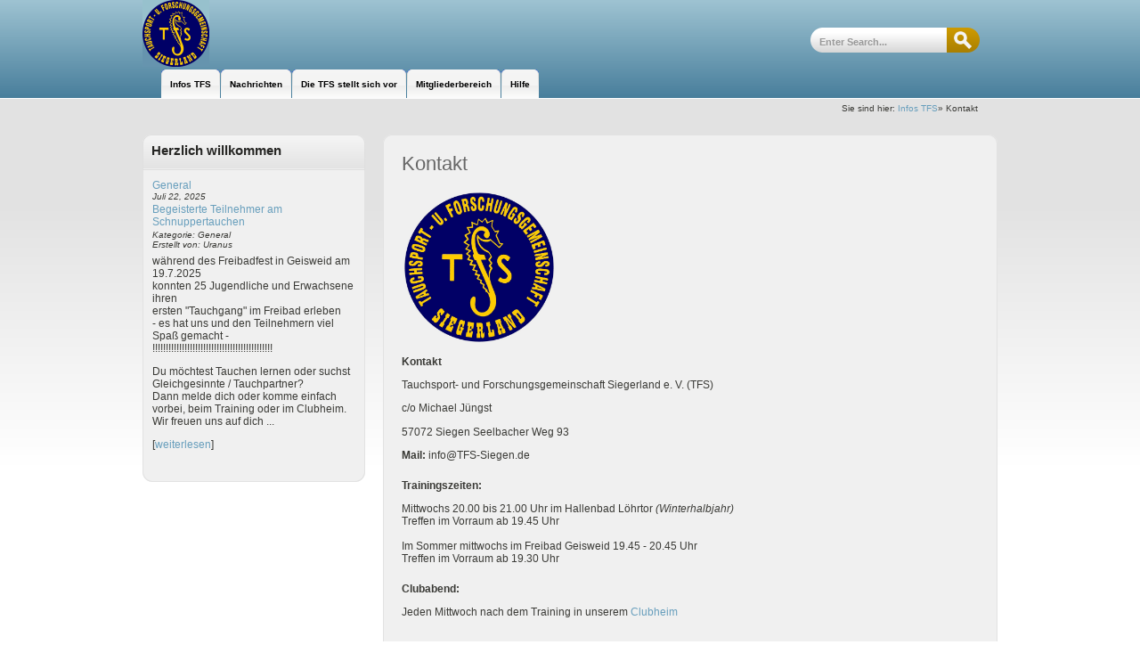

--- FILE ---
content_type: text/html; charset=utf-8
request_url: https://www.tfs-siegen.de/index.php?page=Kontatkt
body_size: 30005
content:
<!DOCTYPE html PUBLIC "-//W3C//DTD XHTML 1.0 Transitional//EN"
"http://www.w3.org/TR/xhtml1/DTD/xhtml1-transitional.dtd">
<html xmlns="http://www.w3.org/1999/xhtml" xml:lang="en" lang="en">

<head>
<link rel="canonical" href="https://www.tfs-siegen.de/index.php?page=Kontatkt" />
<title>Kontakt | Tauchsport- und Forschungsgemeinschaft Siegerland e.V.</title>

<base href="https://www.tfs-siegen.de/" />
<meta name="Generator" content="CMS Made Simple - Copyright (C) 2004-12 Ted Kulp. All rights reserved." />
<meta http-equiv="Content-Type" content="text/html; charset=utf-8" />
 

<meta name="viewport" content="width=device-width, initial-scale=1">

<link href="/uploads/images/TFS-Logo Favicon.ico" rel="shortcut icon" />

<link rel="stylesheet" type="text/css" href="https://www.tfs-siegen.de/tmp/cache/stylesheet_combined_3d2573418deca0ed8558483f178a6caa.css" media="screen" />


<link rel="start" title="Die Tauchsport- und Forschungsgemeinschaft Siegerland" href="https://www.tfs-siegen.de/" />
<link rel="prev" title="Vorstand" href="https://www.tfs-siegen.de/index.php?page=vorstand" />
<link rel="next" title="Mitgliedsbeiträge und Gebühren bei der TFS" href="https://www.tfs-siegen.de/index.php?page=mitgliedsbeitraege" />

<!--[if IE 6]>
<script type="text/javascript" src="modules/MenuManager/CSSMenu.js"></script>
<![endif]-->


<!--[if IE 6]>
<script type="text/javascript"  src="uploads/NCleanBlue/js/ie6fix.js"></script>
<script type="text/javascript">
 // argument is a CSS selector
 DD_belatedPNG.fix('.sbar-top,.sbar-bottom,.main-top,.main-bottom,#version');
</script>
<style type="text/css">
/* enable background image caching in IE6 */
html {filter:expression(document.execCommand("BackgroundImageCache", false, true));} 
</style>
<![endif]-->


  </head><body>
    <div id="ncleanblue">
      <div id="pagewrapper" class="core-wrap-960 core-center">
        <ul class="accessibility">
          <li><a href="https://www.tfs-siegen.de/index.php?page=Kontatkt#menu_vert" title="Skip to navigation" accesskey="n">Skip to navigation</a></li>
          <li><a href="https://www.tfs-siegen.de/index.php?page=Kontatkt#main" title="Skip to content" accesskey="s">Skip to content</a></li>
        </ul>
        <hr class="accessibility" />

        <div id="header" class="util-clearfix">
          <div id="logo" class="core-float-left">
            <a href="https://www.tfs-siegen.de/" title="Die Tauchsport- und Forschungsgemeinschaft Siegerland" >Tauchsport- und Forschungsgemeinschaft Siegerland e.V.</a>
          </div>
          
          <div id="search" class="core-float-right">
            <form id="me99bamoduleform_1" method="post" action="https://www.tfs-siegen.de/index.php?page=Kontatkt" class="cms_form">
<div class="hidden">
<input type="hidden" name="mact" value="Search,me99ba,dosearch,0" />
<input type="hidden" name="me99bareturnid" value="63" />
</div>

<label for="me99basearchinput">Suche:&nbsp;</label><input type="text" class="search-input" id="me99basearchinput" name="me99basearchinput" size="20" maxlength="50" value="Enter Search..." onfocus="if(this.value==this.defaultValue) this.value='';" onblur="if(this.value=='') this.value=this.defaultValue;"/>
<input class="search-button" name="submit" value="Suchen" type="submit" />
</form>

          </div>
          <span class="util-clearb">&nbsp;</span>
          
          <h2 class="accessibility util-clearb">Navigation</h2>
          <div class="page-menu util-clearfix">
          

<div id="menuwrapper">
  

<label id="hamburger_label" for="hamburger_chkbox">&#9776;</label>
<input type="checkbox" id="hamburger_chkbox" style="display: none;"/>

<ul id="primary-nav">
                  
    
    
                                              
                    <li class=" parent menuparent">
        <a class=" parent menuparent" href="https://www.tfs-siegen.de/"><span>Infos TFS</span></a>
                  <input type="checkbox" id="unfold_chkbox_Infos TFS" style="display: none;"/>
          <label title="Toggle Drop-down" class="drop-icon" for="unfold_chkbox_Infos TFS">▾</label>
          <label title="Toggle Drop-down" class="up-icon" for="unfold_chkbox_Infos TFS">▴</label>
          


<ul class="unli">
                  
    
    
        
                    <li class="">
        <a class="" href="https://www.tfs-siegen.de/index.php?page=tfs-2"><span>Infos TFS</span></a>
              </li>
                      
    
    
        
                    <li class="">
        <a class="" href="https://www.tfs-siegen.de/index.php?page=vorstand"><span>Unser Vorstand</span></a>
              </li>
                      
    
    
                              
                    <li class=" menuactive">
        <a class=" menuactive" href="https://www.tfs-siegen.de/index.php?page=Kontatkt"><span>Kontakt</span></a>
              </li>
                      
    
    
        
                    <li class="">
        <a class="" href="https://www.tfs-siegen.de/index.php?page=mitgliedsbeitraege"><span>Mitgliedsbeiträge</span></a>
              </li>
                      
    
    
        
                    <li class="">
        <a class="" href="https://www.tfs-siegen.de/index.php?page=clubheim"><span>Clubheim</span></a>
              </li>
                      
    
    
        
                    <li class="">
        <a class="" href="https://www.tfs-siegen.de/index.php?page=anfahrtsbeschreibung"><span>Anfahrtsbeschreibungen</span></a>
              </li>
                      
    
    
        
                    <li class="">
        <a class="" href="https://www.tfs-siegen.de/index.php?page=Haftungsbeschraenkung"><span>Haftungsbeschränkung</span></a>
              </li>
                      
    
    
        
                    <li class="">
        <a class="" href="https://www.tfs-siegen.de/index.php?page=Impressum-der-TFS"><span>Impressum</span></a>
              </li>
                      
    
    
        
                    <li class="">
        <a class="" href="https://www.tfs-siegen.de/index.php?page=Datenschutzerklaerung-gem-Art-13-DSGVO"><span>Datenschutzerklärung</span></a>
              </li>
                      
    
    
        
                    <li class="">
        <a class="" href="https://www.tfs-siegen.de/index.php?page=links"><span>Links</span></a>
              </li>
            <li class="separator once" style="list-style-type: none;">&nbsp;</li>
  </ul>

              </li>
                      
    
    
                        
                    <li class=" menuparent">
        <a class=" menuparent" href="https://www.tfs-siegen.de/index.php?page=news"><span>Nachrichten</span></a>
                  <input type="checkbox" id="unfold_chkbox_Nachrichten" style="display: none;"/>
          <label title="Toggle Drop-down" class="drop-icon" for="unfold_chkbox_Nachrichten">▾</label>
          <label title="Toggle Drop-down" class="up-icon" for="unfold_chkbox_Nachrichten">▴</label>
          


<ul class="unli">
                  
    
    
        
                    <li class="">
        <a class="" href="https://www.tfs-siegen.de/index.php?page=aktuelle-nachrichten"><span>Aktuelle Nachrichten</span></a>
              </li>
                      
    
    
        
                    <li class="">
        <a class="" href="https://www.tfs-siegen.de/index.php?page=saisonaktivitaeten"><span>Saisonaktivitäten</span></a>
              </li>
                      
    
    
        
                    <li class="">
        <a class="" href="https://www.tfs-siegen.de/index.php?page=tfs-in-der-presse"><span>Pressemitteilungen</span></a>
              </li>
            <li class="separator once" style="list-style-type: none;">&nbsp;</li>
  </ul>

              </li>
                      
    
    
                        
                    <li class=" menuparent">
        <a class=" menuparent" href="https://www.tfs-siegen.de/index.php?page=artikel-tfs"><span>Die TFS stellt sich vor</span></a>
                  <input type="checkbox" id="unfold_chkbox_Die TFS stellt sich vor" style="display: none;"/>
          <label title="Toggle Drop-down" class="drop-icon" for="unfold_chkbox_Die TFS stellt sich vor">▾</label>
          <label title="Toggle Drop-down" class="up-icon" for="unfold_chkbox_Die TFS stellt sich vor">▴</label>
          


<ul class="unli">
                  
    
    
        
                    <li class="">
        <a class="" href="https://www.tfs-siegen.de/index.php?page=die-tfs-stellt-sich-vor"><span>Die TFS stellt sich vor</span></a>
              </li>
                      
    
    
        
                    <li class="">
        <a class="" href="https://www.tfs-siegen.de/index.php?page=tolles-tauchen"><span>tolles Tauchen</span></a>
              </li>
                      
    
    
        
                    <li class="">
        <a class="" href="https://www.tfs-siegen.de/index.php?page=technische-ausstattung-der-tfs"><span>Technische Ausstattung der TFS</span></a>
              </li>
                      
    
    
                        
                    <li class=" menuparent">
        <a class=" menuparent" href="https://www.tfs-siegen.de/index.php?page=clubfahrten"><span>Vereinsaktivitäten</span></a>
                  <input type="checkbox" id="unfold_chkbox_Vereinsaktivitäten" style="display: none;"/>
          <label title="Toggle Drop-down" class="drop-icon" for="unfold_chkbox_Vereinsaktivitäten">▾</label>
          <label title="Toggle Drop-down" class="up-icon" for="unfold_chkbox_Vereinsaktivitäten">▴</label>
          


<ul class="unli">
                  
    
    
        
                    <li class="">
        <a class="" href="https://www.tfs-siegen.de/index.php?page=ausgewählte-aktivitäten"><span>Ausgewählte Aktivitäten</span></a>
              </li>
                      
    
    
        
                    <li class="">
        <a class="" href="https://www.tfs-siegen.de/index.php?page=lamaya-mai-2022"><span>Lamaya - Mai 2022</span></a>
              </li>
                      
    
    
        
                    <li class="">
        <a class="" href="https://www.tfs-siegen.de/index.php?page=herz-lungen-wiederbelebungskurs"><span>Herz-Lungen-Wiederbelebungskurs</span></a>
              </li>
                      
    
    
        
                    <li class="">
        <a class="" href="https://www.tfs-siegen.de/index.php?page=polynesien-2018"><span>Französisch Polynesien 2018</span></a>
              </li>
                      
    
    
        
                    <li class="">
        <a class="" href="https://www.tfs-siegen.de/index.php?page=nordhausen-pfingsten-2018"><span>Nordhausen - Pfingsten 2018</span></a>
              </li>
                      
    
    
        
                    <li class="">
        <a class="" href="https://www.tfs-siegen.de/index.php?page=abtauchfete-2017"><span>Abtauchfete 2017</span></a>
              </li>
                      
    
    
        
                    <li class="">
        <a class="" href="https://www.tfs-siegen.de/index.php?page=schnuppertauchen-september-2017"><span>Schnuppertauchen September 2017</span></a>
              </li>
                      
    
    
        
                    <li class="">
        <a class="" href="https://www.tfs-siegen.de/index.php?page=TFS-60-jahre-tfs-ausflug"><span>60 Jahre TFS - Ausflug</span></a>
              </li>
                      
    
    
        
                    <li class="">
        <a class="" href="https://www.tfs-siegen.de/index.php?page=ostsee-ruegen-august-2017"><span>Ostsee Rügen August 2017</span></a>
              </li>
                      
    
    
        
                    <li class="">
        <a class="" href="https://www.tfs-siegen.de/index.php?page=tauchsafari-sudan-2017"><span>Tauchsafari Sudan 2017</span></a>
              </li>
                      
    
    
        
                    <li class="">
        <a class="" href="https://www.tfs-siegen.de/index.php?page=nordhausen-oktober-2016"><span>Nordhausen Oktober 2016</span></a>
              </li>
                      
    
    
        
                    <li class="">
        <a class="" href="https://www.tfs-siegen.de/index.php?page=el-gouna-mai-2014"><span>El Gouna Mai 2014</span></a>
              </li>
            <li class="separator once" style="list-style-type: none;">&nbsp;</li>
  </ul>

              </li>
                      
    
    
                        
                    <li class=" menuparent">
        <a class=" menuparent" href="https://www.tfs-siegen.de/index.php?page=vereinsaktivitaeten-vor-2014"><span>Vereinsaktivitäten vor 2014</span></a>
                  <input type="checkbox" id="unfold_chkbox_Vereinsaktivitäten vor 2014" style="display: none;"/>
          <label title="Toggle Drop-down" class="drop-icon" for="unfold_chkbox_Vereinsaktivitäten vor 2014">▾</label>
          <label title="Toggle Drop-down" class="up-icon" for="unfold_chkbox_Vereinsaktivitäten vor 2014">▴</label>
          


<ul class="unli">
                  
    
    
        
                    <li class="">
        <a class="" href="https://www.tfs-siegen.de/index.php?page=kroatien-2011"><span>Kroatien 2011</span></a>
              </li>
                      
    
    
        
                    <li class="">
        <a class="" href="https://www.tfs-siegen.de/index.php?page=bali-2010"><span>Bali 2010</span></a>
              </li>
                      
    
    
        
                    <li class="">
        <a class="" href="https://www.tfs-siegen.de/index.php?page=schnuppertauchen-august-2010"><span>Schnuppertauchen August 2010</span></a>
              </li>
                      
    
    
        
                    <li class="">
        <a class="" href="https://www.tfs-siegen.de/index.php?page=madeira-2009"><span>Madeira 2009</span></a>
              </li>
                      
    
    
        
                    <li class="">
        <a class="" href="https://www.tfs-siegen.de/index.php?page=schnuppertauchen-juli-2008"><span>Schnuppertauchen Juli 2008</span></a>
              </li>
                      
    
    
        
                    <li class="">
        <a class="" href="https://www.tfs-siegen.de/index.php?page=fahrt-2"><span>Thailand - Khao Lak 2008</span></a>
              </li>
                      
    
    
        
                    <li class="">
        <a class="" href="https://www.tfs-siegen.de/index.php?page=Kas-2007"><span>Türkei - Kas 2007</span></a>
              </li>
                      
    
    
        
                    <li class="">
        <a class="" href="https://www.tfs-siegen.de/index.php?page=malta-gozo-2006"><span>Malta - Gozo 2006</span></a>
              </li>
                      
    
    
        
                    <li class="">
        <a class="" href="https://www.tfs-siegen.de/index.php?page=allgaeuer-taucherhof-2005"><span>Allgäuer Taucherhof 2005</span></a>
              </li>
                      
    
    
        
                    <li class="">
        <a class="" href="https://www.tfs-siegen.de/index.php?page=tauchsafari-aegypten-2005"><span>Tauchsafari Ägypten 2005</span></a>
              </li>
                      
    
    
        
                    <li class="">
        <a class="" href="https://www.tfs-siegen.de/index.php?page=flutkatastrophe-1962-in-hamburg"><span>Flutkatastrophe in Hamburg 1962</span></a>
              </li>
            <li class="separator once" style="list-style-type: none;">&nbsp;</li>
  </ul>

              </li>
                      
    
    
        
                    <li class="">
        <a class="" href="https://www.tfs-siegen.de/index.php?page=schnuppertauchen-2"><span>Schnuppertauchen</span></a>
              </li>
                      
    
    
        
                    <li class="">
        <a class="" href="https://www.tfs-siegen.de/index.php?page=baustelle-sonderseite-aggertalsperre"><span>Tauchen an der Aggertalsperre</span></a>
              </li>
                      
    
    
                        
                    <li class=" menuparent">
        <a class=" menuparent" href="https://www.tfs-siegen.de/index.php?page=bilder"><span>Bilder</span></a>
                  <input type="checkbox" id="unfold_chkbox_Bilder" style="display: none;"/>
          <label title="Toggle Drop-down" class="drop-icon" for="unfold_chkbox_Bilder">▾</label>
          <label title="Toggle Drop-down" class="up-icon" for="unfold_chkbox_Bilder">▴</label>
          


<ul class="unli">
                  
    
    
        
                    <li class="">
        <a class="" href="https://www.tfs-siegen.de/index.php?page=schnuppertauchen-juli-2025"><span>Schnuppertauchen Juli 2025</span></a>
              </li>
                      
    
    
        
                    <li class="">
        <a class="" href="https://www.tfs-siegen.de/index.php?page=malediven-mai-2025"><span>Malediven Mai 2025</span></a>
              </li>
                      
    
    
        
                    <li class="">
        <a class="" href="https://www.tfs-siegen.de/index.php?page=Reisebericht_Bonaire_2019"><span>Bonaire 2019</span></a>
              </li>
                      
    
    
        
                    <li class="">
        <a class="" href="https://www.tfs-siegen.de/index.php?page=besuch-vom-nikolaus-2017"><span>Besuch vom Nikolaus 2017</span></a>
              </li>
                      
    
    
        
                    <li class="">
        <a class="" href="https://www.tfs-siegen.de/index.php?page=kreidesee-hemmoor-juni-2017"><span>Kreidesee Hemmoor Juni 2017</span></a>
              </li>
                      
    
    
        
                    <li class="">
        <a class="" href="https://www.tfs-siegen.de/index.php?page=schnuppertauchen-august-2014"><span>Schnuppertauchen August 2014</span></a>
              </li>
                      
    
    
        
                    <li class="">
        <a class="" href="https://www.tfs-siegen.de/index.php?page=unter-eis-tauchen-in-oesterreich-2014"><span>unter Eis tauchen in Österreich 2014</span></a>
              </li>
                      
    
    
        
                    <li class="">
        <a class="" href="https://www.tfs-siegen.de/index.php?page=schnuppertauchen-august-2012"><span>Schnuppertauchen August 2012</span></a>
              </li>
                      
    
    
        
                    <li class="">
        <a class="" href="https://www.tfs-siegen.de/index.php?page=schnuppertauchen-august-2009"><span>Schnuppertauchen August 2009</span></a>
              </li>
                      
    
    
        
                    <li class="">
        <a class="" href="https://www.tfs-siegen.de/index.php?page=schnuppertauchen-august-2008"><span>Schnuppertauchen Juli 2008</span></a>
              </li>
                      
    
    
        
                    <li class="">
        <a class="" href="https://www.tfs-siegen.de/index.php?page=schnuppertauchen-august-2007"><span>Schnuppertauchen Juli 2007</span></a>
              </li>
                      
    
    
        
                    <li class="">
        <a class="" href="https://www.tfs-siegen.de/index.php?page=allgaeuer-taucherhof-2005-2"><span>Allgäuer Taucherhof 2005</span></a>
              </li>
                      
    
    
        
                    <li class="">
        <a class="" href="https://www.tfs-siegen.de/index.php?page=wracks"><span>Wracks</span></a>
              </li>
            <li class="separator once" style="list-style-type: none;">&nbsp;</li>
  </ul>

              </li>
                      
    
    
        
                    <li class="">
        <a class="" href="https://www.tfs-siegen.de/index.php?page=bilder-und-filme"><span>Filme</span></a>
              </li>
                      
    
    
                        
                    <li class=" menuparent">
        <a class=" menuparent" href="https://www.tfs-siegen.de/index.php?page=technisches-tauchen"><span>Technisches Tauchen</span></a>
                  <input type="checkbox" id="unfold_chkbox_Technisches Tauchen" style="display: none;"/>
          <label title="Toggle Drop-down" class="drop-icon" for="unfold_chkbox_Technisches Tauchen">▾</label>
          <label title="Toggle Drop-down" class="up-icon" for="unfold_chkbox_Technisches Tauchen">▴</label>
          


<ul class="unli">
                  
    
    
        
                    <li class="">
        <a class="" href="https://www.tfs-siegen.de/index.php?page=technisches-tauchen-2"><span>Kreislauf-Tauchgeräte</span></a>
              </li>
                      
    
    
        
                    <li class="">
        <a class="" href="https://www.tfs-siegen.de/index.php?page=mischgas-tauchen"><span>Mischgas-Tauchen</span></a>
              </li>
                      
    
    
        
                    <li class="">
        <a class="" href="https://www.tfs-siegen.de/index.php?page=höhlentauchen"><span>Höhlentauchen</span></a>
              </li>
            <li class="separator once" style="list-style-type: none;">&nbsp;</li>
  </ul>

              </li>
                      
    
    
        
                    <li class="">
        <a class="" href="https://www.tfs-siegen.de/index.php?page=TFS-40-Jahre"><span>40 Jahre TFS</span></a>
              </li>
                      
    
    
        
                    <li class="">
        <a class="" href="https://www.tfs-siegen.de/index.php?page=TFS-50-Jahre"><span>50 Jahre TFS</span></a>
              </li>
            <li class="separator once" style="list-style-type: none;">&nbsp;</li>
  </ul>

              </li>
                      
    
    
                        
                    <li class=" menuparent">
        <a class=" menuparent" href="https://www.tfs-siegen.de/index.php?page=Mitgliederbereich"><span>Mitgliederbereich</span></a>
                  <input type="checkbox" id="unfold_chkbox_Mitgliederbereich" style="display: none;"/>
          <label title="Toggle Drop-down" class="drop-icon" for="unfold_chkbox_Mitgliederbereich">▾</label>
          <label title="Toggle Drop-down" class="up-icon" for="unfold_chkbox_Mitgliederbereich">▴</label>
          


<ul class="unli">
                  
    
    
        
                    <li class="">
        <a class="" href="https://www.tfs-siegen.de/index.php?page=mitgliederbereich-2"><span>Mitgliederbereich</span></a>
              </li>
            <li class="separator once" style="list-style-type: none;">&nbsp;</li>
  </ul>

              </li>
                      
    
    
        
                    <li class="">
        <a class="" href="https://www.tfs-siegen.de/index.php?page=hilfe"><span>Hilfe</span></a>
              </li>
        </ul>

  <div class="clearb"></div>
</div>

          </div>
          <hr class="accessibility util-clearb" />

        </div>

        <div id="content" class="util-clearfix"> 
          <div id="bar" class="util-clearfix">
            <div class="breadcrumbs core-float-right">
              <div class="breadcrumb">Sie sind hier:&nbsp;<span class="breadcrumb"><a href="https://www.tfs-siegen.de/" title="Infos TFS">Infos TFS</a></span>&raquo;&nbsp;<span class="breadcrumb current">Kontakt</span></div>
            </div>

            <hr class="accessibility util-clearb" />
          </div>

          <div id="left" class="core-float-left">
            <div class="sbar-top">
              <h2 class="sbar-title">Herzlich willkommen</h2>
            </div>
            <div class="sbar-main">
              <div id="news">
              <!-- Start News Display Template -->
<ul class="list1">
<li class="firstnewscat">
	<a href="https://www.tfs-siegen.de/index.php?mact=News,cntnt01,default,0&amp;cntnt01number=3&amp;cntnt01detailpage=102&amp;cntnt01category_id=1&amp;cntnt01returnid=102">General</a></li>
</ul>



<div class="NewsSummary">

	<div class="NewsSummaryPostdate">
		Juli 22, 2025
	</div>

<div class="NewsSummaryLink">
<a href="https://www.tfs-siegen.de/index.php?mact=News,cntnt01,detail,0&amp;cntnt01articleid=3&amp;cntnt01origid=63&amp;cntnt01returnid=102" title="Begeisterte Teilnehmer am Schnuppertauchen">Begeisterte Teilnehmer am Schnuppertauchen</a>
</div>

<div class="NewsSummaryCategory">
	Kategorie: General
</div>

	<div class="NewsSummaryAuthor">
		Erstellt von: Uranus
	</div>

	<div class="NewsSummarySummary">
		<p>w&auml;hrend des Freibadfest in Geisweid am 19.7.2025<br />konnten 25 Jugendliche und Erwachsene ihren<br />ersten "Tauchgang" im Freibad erleben<br />- es hat uns und den Teilnehmern viel Spa&szlig; gemacht -<br />!!!!!!!!!!!!!!!!!!!!!!!!!!!!!!!!!!!!!!!!!!!!!</p>
<p>Du m&ouml;chtest Tauchen lernen oder suchst Gleichgesinnte / Tauchpartner?<br />Dann melde dich oder komme einfach vorbei, beim Training oder im Clubheim.<br />Wir freuen uns auf dich ...</p>
	</div>

	<div class="NewsSummaryMorelink">
		[<a href="https://www.tfs-siegen.de/index.php?mact=News,cntnt01,detail,0&amp;cntnt01articleid=3&amp;cntnt01origid=63&amp;cntnt01returnid=102">weiterlesen</a>]
	</div>



</div>
<!-- End News Display Template -->
              </div>
 
            </div>
            <span class="sbar-bottom">&nbsp;</span> 
          </div>

          <div id="main"  class="core-float-right">

            <div class="main-top">
              <div class="print core-float-right">
                <!-- print tag removed in CMS Made Simple 2.0.  -->
              </div>
            </div> 
            
            <div class="main-main util-clearfix">
              <h1 class="title">Kontakt</h1>
            <p><strong><img src="uploads/images/TFS-Logo%202007%20ohne%20Rand%20grauer%20Hintergrund.jpg" alt="" width="175" height="175" /></strong></p>
<p><strong>Kontakt</strong></p>
<p>Tauchsport- und Forschungsgemeinschaft Siegerland e. V. (TFS)</p>
<p>c/o Michael J&uuml;ngst</p>
<p>57072 Siegen Seelbacher Weg 93</p>
<div><strong>Mail:</strong> info@TFS-Siegen.de&nbsp;&nbsp;&nbsp;</div>
<div>&nbsp;</div>
<p><strong>Trainingszeiten:</strong></p>
<blockquote>
<div>Mittwochs 20.00 bis 21.00 Uhr im Hallenbad L&ouml;hrtor <em>(Winterhalbjahr)</em></div>
<div>Treffen im Vorraum ab 19.45 Uhr</div>
<div>&nbsp;</div>
<div>Im Sommer mittwochs im Freibad Geisweid 19.45 - 20.45 Uhr<em><br /></em></div>
<div>Treffen im Vorraum ab 19.30 Uhr</div>
<div>&nbsp;</div>
</blockquote>
<p><strong>Clubabend:</strong></p>
<p>Jeden Mittwoch nach dem Training in unserem <a href="https://www.tfs-siegen.de/index.php?page=clubheim">Clubheim</a></p>
<!-- Add code here that should appear in the content block of all new pages -->            </div>
            
            <div class="main-bottom">
              <div class="right49 core-float-right">
              <a href="https://www.tfs-siegen.de/index.php?page=Kontatkt#main">^&nbsp;&nbsp;Top</a>
              </div>
              <div class="left49 core-float-left">
                <span>
                  Vorherige Seite:  <a href="https://www.tfs-siegen.de/index.php?page=vorstand" title="Vorstand" >Vorstand</a>&nbsp;
                </span>
                <span>
                  N&auml;chste Seite: <a href="https://www.tfs-siegen.de/index.php?page=mitgliedsbeitraege" title="Mitgliedsbeiträge und Gebühren bei der TFS" >Mitgliedsbeiträge und Gebühren bei der TFS</a>&nbsp;
                </span>
              </div>

              <hr class="accessibility" />
            </div>

          </div>

        </div>

      </div>
      <span class="util-clearb">&nbsp;</span>
      
      <div id="footer-wrapper">
        <div id="footer" class="core-wrap-960">
          <div class="block core-float-left">
            
<ul><li class="activeparent"><a class="activeparent" href="https://www.tfs-siegen.de/">Infos TFS</a></li><li><a href="https://www.tfs-siegen.de/index.php?page=news">Nachrichten</a></li><li><a href="https://www.tfs-siegen.de/index.php?page=artikel-tfs">Die TFS stellt sich vor</a></li><li><a href="https://www.tfs-siegen.de/index.php?page=Mitgliederbereich">Mitgliederbereich</a></li><li><a href="https://www.tfs-siegen.de/index.php?page=hilfe">Hilfe</a></li></ul>
          </div>
          
          <div class="block core-float-left">
            
<ul><li><a href="https://www.tfs-siegen.de/index.php?page=tfs-2">Infos TFS</a></li><li><a href="https://www.tfs-siegen.de/index.php?page=vorstand">Unser Vorstand</a></li><li class="currentpage"><a class="currentpage" href="https://www.tfs-siegen.de/index.php?page=Kontatkt">Kontakt</a></li><li><a href="https://www.tfs-siegen.de/index.php?page=mitgliedsbeitraege">Mitgliedsbeiträge</a></li><li><a href="https://www.tfs-siegen.de/index.php?page=clubheim">Clubheim</a></li><li><a href="https://www.tfs-siegen.de/index.php?page=anfahrtsbeschreibung">Anfahrtsbeschreibungen</a></li><li><a href="https://www.tfs-siegen.de/index.php?page=Haftungsbeschraenkung">Haftungsbeschränkung</a></li><li><a href="https://www.tfs-siegen.de/index.php?page=Impressum-der-TFS">Impressum</a></li><li><a href="https://www.tfs-siegen.de/index.php?page=Datenschutzerklaerung-gem-Art-13-DSGVO">Datenschutzerklärung</a></li><li><a href="https://www.tfs-siegen.de/index.php?page=links">Links</a></li></ul>
          </div>
          
          <div class="block cms core-float-left">
            <p>© Copyright 2016-2026 - Tauchsport- und Forschungsgemeinschaft Siegerland e. V.</p>
<p><a href="https://www.tfs-siegen.de/index.php?page=Datenschutzerklaerung-gem-Art-13-DSGVO">Datenschutzerkl&auml;rung gem. Art. 13 DSGVO</a></p>
<p>© Copyright 2004-2026 - CMS Made Simple<br /> This site is powered by <a href="http://www.cmsmadesimple.org">CMS Made Simple</a> version 2.2.22</p>
          </div>
          
          <span class="util-clearb">&nbsp;</span>
        </div>
      </div>
    </div>
  </body>
</html>

--- FILE ---
content_type: text/css
request_url: https://www.tfs-siegen.de/tmp/cache/stylesheet_combined_3d2573418deca0ed8558483f178a6caa.css
body_size: 23102
content:
/* cmsms stylesheet: ncleanblueutils modified: Freitag, 9. November 2018 16:00:23 */
/*
  @Nuno Costa [criacaoweb.net] Utils CSS.
  @Licensed under GPL2 and MIT.
  @Status: Stable
  @Version: 0.1-20090418
  
  @Contributors:
        -  http://meyerweb.com/eric/tools/css/reset/index.html 
  
  --------------------------------------------------------------- 
*/
/* From: http://meyerweb.com/eric/tools/css/reset/index.html  (Original) */
/* v1.0 | 20080212 */
html, body, div, span, applet, object, iframe,
h1, h2, h3, h4, h5, h6, p, blockquote, pre,
a, abbr, acronym, address, big, cite, code,
del, dfn, em, font, img, ins, kbd, q, s, samp,
small, strike, strong, sub, sup, tt, var,
b, u, i, center,
dl, dt, dd, ol, ul, li,
fieldset, form, label, legend,
table, caption, tbody, tfoot, thead, tr, th, td {
	margin: 0;
	padding: 0;
	border: 0;
	outline: 0;
	font-size: 100%;
	vertical-align: baseline;
	background: transparent;
}
/*
Stantby for nowbody {
	line-height: 1;
}
*/
ol, ul {
	list-style: none;
}
blockquote, q {
	quotes: none;
}
blockquote:before,
blockquote:after,
q:before, q:after {
	content: '';
	content: none;
}
/* remember to define focus styles! */
:focus {
	outline: 0;
}
/* remember to highlight inserts somehow! */
ins {
	text-decoration: none;
}
del {
	text-decoration: line-through;
}
/* tables still need 'cellspacing="0"' in the markup */
table {
	border-collapse: collapse;
	border-spacing: 0;
}
/* ------- @Nuno Costa [criacaoweb.net] Utils CSS. ---------- */
* {
	font-weight: inherit;
	font-style: inherit;
	font-family: inherit;
}
dfn {
	display: none;
	overflow: hidden;
}
/* ----------- Clear Floated Elements ----------- */
html body .util-clearb {
	background: none;
	border: 0;
	clear: both;
	display: block;
	float: none;
	font-size: 0;
	margin: 0;
	padding: 0;
	position: static;
	overflow: hidden;
	visibility: hidden;
	width: 0;
	height: 0;
}
/* ----------- Fix to Clear Floated Elements ----------- */
.util-clearfix:after {
	clear: both;
	content: '.';
	display: block;
	visibility: hidden;
	height: 0;
}
.util-clearfix {
	display: inline-block;
}
* html .util-clearfix {
	height: 1%;
}
.util-clearfix {
	display: block;
}
/* cmsms stylesheet: ncleanbluecore modified: Freitag, 9. November 2018 16:00:23 */
/*
  @Nuno Costa [criacaoweb.net] Core CSS.
  @Licensed under GPL and MIT.
  @Status: Stable
  @Version: 0.1-20090418
  
  @Contributors:
  
  --------------------------------------------------------------- 
*/
/*----------- Global Containers ----------- */
/* 
.core-wrap-100   =  width - 100% of Browser Fluid
.core-wrap-960   =  width - 960px  - fixed
.core-wrap-780   =  width - 780px  - fixed
.custom-wrap-x   =  width -  custom   - declared in another css (your site css)
*/
.core-wrap-100 {
	width: 100%;
}
.core-wrap-960 {
	width: 960px;
}
.core-wrap-780 {
	width: 780px;
}
.core-wrap-100,
.core-wrap-960,
.core-wrap-780,
.custom-wrap-x {
	margin-left: auto;
	margin-right: auto;
}
/*----------- Global Float ----------- */
.core-wrap-100  .core-float-left,
.core-wrap-960  .core-float-left,
.core-wrap-780  .core-float-left,
.custom-wrap-x  .core-float-left {
	float: left;
	display: inline;
}
.core-wrap-100  .core-float-right,
.core-wrap-960  .core-float-right,
.core-wrap-780  .core-float-right,
.custom-wrap-x  .core-float-right {
	float: right;
	display: inline;
}
/*----------- Global Center ----------- */
.core-wrap-100   .core-center,
.core-wrap-960   .core-center,
.core-wrap-780   .core-center,
.custom-wrap-x   .core-center {
	margin-left: auto;
	margin-right: auto;
}
/* cmsms stylesheet: Layout_NCleanBlue_Kevin_Mobil modified: Dienstag, 2. April 2024 18:39:54 */
/*  
@Nuno Costa [criacaoweb.net]
@Since [cmsms 1.6]
@Contributors: Mark and Dev-Team
*/
body {
/* default text for entire site */
	font: normal 0.8em Tahoma, Verdana, Arial, Helvetica, sans-serif;
/* default text color for entire site */
	color: #3A3A36;
/* you can set your own image and background color here */
	background: #fff url(https://www.tfs-siegen.de/uploads/NCleanBlue/bg__full.png) repeat-x scroll left top;
}
/* Mask helper  for browsers ZOOM, Rezise and Decrease */
#ncleanblue {
/* set to width of viewport */
	width: auto;
/* you can set your own image and background color here */
	background: #fff url(https://www.tfs-siegen.de/uploads/NCleanBlue/bg__full.png) repeat-x scroll left top;
}
/* wiki style external links */
/* external links will have "(external link)" text added, lets hide it */
a.external span {
	position: absolute;
	left: -5000px;
	width: 4000px;
}
a.external {
/* make some room for the image, css shorthand rules, read: first top padding 0 then right padding 12px then bottom then right */
	padding: 0 12px 0 0;
}
/* colors for external links */
a.external:link {
	color: #679EBC;
/* background image for the link to show wiki style arrow */
	background: url(https://www.tfs-siegen.de/uploads/NCleanBlue/external.gif) no-repeat 100% -100px;
}
a.external:visited {
	color: #18507C;
/* a different color can be used for visited external links */
/* Set the last 0 to -100px to use that part of the external.gif image for different color for active links external.gif is actually 300px tall, we can use different positions of the image to simulate rollover image changes.*/
	background: url(https://www.tfs-siegen.de/uploads/NCleanBlue/external.gif) no-repeat 100% -100px;
}
a.external:hover {
	color: #18507C;
/* Set the last 0 to -200px to use that part of the external.gif image for different color on hover */
	background: url(https://www.tfs-siegen.de/uploads/NCleanBlue/external.gif) no-repeat 100% 0;
	background-color: inherit;
}
/* end wiki style external links */
/* hr and anything with the class of accessibility is hidden with CSS from visual browsers */
.accessibility, hr {
/* absolute lets us put it outside the viewport with the indents, the rest is to clear all defaults */
	position: absolute;
	top: -9999em;
	left: -9999em;
	background: none;
	border: 0;
	clear: both;
	display: block;
	float: none;
	font-size: 0;
	margin: 0;
	padding: 0;
	overflow: hidden;
	visibility: hidden;
	width: 0;
	height: 0;
	border: none;
}
/* ------------ Standard  HTML elements and their default settings ------------ */
b, strong{font-weight: bold;}i, em{	font-style: italic;}
p {
	padding: 0;
	margin-top: 0.5em;
    margin-bottom: 1em;
   text-align:left;
}
h1, h2, h3, h4, h5 {
	line-height: 1.6em;
	font-weight: normal;
	width: auto;
	font-family: "Trebuchet MS", Arial, Helvetica, sans-serif;}
/*default link styles*/
a {
	color: #679EBC;
	text-decoration: none;
	text-align: left;
}
a:hover {
	color: #3A6B85;
}
a:active {
	color: #3A6B85;
}
a:visited {
	color: #679EBC;
}
input, textarea, select {
	font-size: 0.95em;
}
/* ------------ Wrapper ------------ */
div#pagewrapper {
	font-size: 95%;
	position: relative;
	z-index: 1;
}
/* ------------ Header ------------ */
#header {
	height: 111px;
	width: 960px;
}
#logo a {
/* adjust according your image size */
	height: 75px;
	width: 215px;
/* forces full link size */
	display: block;
/* this hides the text */
	text-indent: -9999em;
	margin-top: 0;
	margin-left: 0;
/* you can set your own image here, note size adjustments */
	background: url(https://www.tfs-siegen.de/uploads/NCleanBlue/TFS-Logo.png) no-repeat left top;
}
/* ------------ Header - Search ------------ */
div#search {
	width: 190px;
	height: 28px;
	margin-top: 31px;
	margin-right: 20px;
}
div#search label {
	text-indent: -9999em;
	height: 0pt;
	width: 0pt;
	display: none;
}
div#search input.search-input {
/* specific size for image, your image may need these adjusted */
	width: 143px;
	height: 17px;
/* removes default borders, allows use of image */
	border-style: none;
/* text color */
	color: #999;
/* padding of text */
	padding: 7px 0px 4px 10px;
	float: left;
/* set all font properties at once, weight, size, family */
	font: bold 0.9em Arial, Helvetica, sans-serif;
/* left input image, set your own here */
	background: url(https://www.tfs-siegen.de/uploads/NCleanBlue/search.png) no-repeat left top;
}
div#search input.search-button {
/* specific size for image, your image may need these adjusted */
	width: 37px;
	height: 28px;
/* removes default borders, allows use of image */
	border-style: none;
/* hides text, image has text */
	text-indent: -9999em;
	float: left;
	margin: 0;
/* provides positive hover effect */
	cursor: pointer;
/* removes default size/height */
	font-size: 0px;
	line-height: 0px;
/* submit button image, set your own here */
	background: transparent url(https://www.tfs-siegen.de/uploads/NCleanBlue/search.png) no-repeat right top;
}
/* ------------ Content ------------ */
#content {
	width: auto;
/* all text in #content will default align left, changed in other calls */
	text-align: left;
}
#bar {
	width: auto;
	height: 40px;
	padding-right: 1em;
	padding-left: 1em;
}
.print {
	margin-right: 75px;
	margin-top: 10px;
}
/* IE6 fixes */
* html div#version {
	top: 150px;
}
/* End IE6 fixes */
/* Site Title */
h1.title {
	font-size: 1.8em;
	color: #666666;
	margin-bottom: 0.5em;
}
/* Breadcrumbs */
div.breadcrumbs {
	padding: 0.5em 0;
	font-size: 80%;
	margin: 0 1em;
}
div.breadcrumbs span.lastitem {
	font-weight: bold;
}
/* ------------ Side Bar (Left) ------------ */
#left {
	width: 250px;
}
/* Image that Represents the new CMS design */
#left .screen {
	margin: 10px 50px;
}
/* End  */
.sbar-title {
	font: bold 1.2em Arial, Helvetica, sans-serif;
	color: #252523;
}
.sbar-top {
	height: 20px;
	width: auto;
	padding: 10px;
	background: url(https://www.tfs-siegen.de/uploads/NCleanBlue/bg__content.png) no-repeat left top;
}
.sbar-main {
	width: auto;
	border-right: 1px solid #E2E2E2;
	border-left: 1px solid #E2E2E2;
	background: #F0F0F0;
}
span.sbar-bottom {
	width: auto;
	display: block;
	height: 10px;
	background: url(https://www.tfs-siegen.de/uploads/NCleanBlue/bg__content.png) no-repeat left bottom;
}
/* ------------ Main (Right) ------------ */
#main {
	width: 690px;
}
.main-top {
	height: 15px;
	width: auto;
	background: url(https://www.tfs-siegen.de/uploads/NCleanBlue/bg__content.png) no-repeat right top;
}
.main-main {
	width: auto;
	border-right: 1px solid #E2E2E2;
	border-left: 1px solid #E2E2E2;
	background: #F0F0F0;
	padding: 20px;
	padding-top: 0px;
}
.main-bottom {
	width: auto;
	height: 41px;
	background: url(https://www.tfs-siegen.de/uploads/NCleanBlue/bg__content.png) no-repeat right bottom;
}
.right49, .left49 {
	font-size: 0.85em;
	margin: 7px 5px 5px 10px;
	font-weight: bold;
}
.left49 span {
	display: block;
	padding-top: 1px;
}
.left49 a {
	font-weight: normal;
}
.right49 {
	height: 28px;
	width: 50px;
	padding-right: 10px;
	background: url(https://www.tfs-siegen.de/uploads/NCleanBlue/bull.png) no-repeat right top;
}
.right49 a, .right49 a:visited {
	padding: 7px 4px;
	display: block;
	color: #000;
	height: 15px;
	background: url(https://www.tfs-siegen.de/uploads/NCleanBlue/bull.png) no-repeat  left top;
}
#main h2,
#main h3,
#main h4,
#main h5,
#main h6 {
	font-size: 1.4em;
	color: #301E12;
}
div#main ul,
div#main ol,
div#main dl,
#footer ul,
#footer ol {
	line-height: 1em;
	margin: 0 0 1.5em 0;
}
div#main ul,
#footer ul {
	list-style: circle;
}
div#main ul li,
div#main ol li,
#footer ul li,
#footer ol li {
	padding: 2px 2px 2px 5px;
	margin-left: 20px;
}
/* definition lists topics on bold */
div#main dl dt {
	font-weight: bold;
	margin: 0 0 0 1em;
}
div#main dl dd {
	margin: 0 0 1em 1em;
}
div#main dl {
	margin-bottom: 2em;
	padding-bottom: 1em;
	border-bottom: 1px solid #c0c0c0;
}
/* ------------ Footer ------------ */
#footer-wrapper {
	min-height: 235px;
	height: auto!important;
	height: 235px;
	width: auto;
	margin-top: 5px;
	text-align: center;
	margin-right: 00px;
	margin-left: 0px;
	background: #7CA3B5 url(https://www.tfs-siegen.de/uploads/NCleanBlue/bg__footer.png) repeat-x left top;
}
#footer {
	color: #FFF;
	font-size: 0.8em;
	min-height: 235px;
	height: auto!important;
	height: 235px;
	background: #7CA3B5 url(https://www.tfs-siegen.de/uploads/NCleanBlue/bg__footer.png) repeat-x left top;
}
#footer .block {
	width: 300px;
	margin: 20px 10px 10px;
}
#footer .cms {
	text-align: right;
}
/* ------------ Footer Links ------------ */
#footer ul {
	width: auto;
	text-align: left;
	margin-left: 50px;
}
#footer ul ul {
	margin-left: 0px;
}
#footer ul li a {
	color: #FFF;
	display: block;
	font-weight: normal;
	margin-bottom: 0.5em;
	text-decoration: none;
}
#footer a {
	color: #DCEDF1;
	text-decoration: underline;
	font-weight: bold;
}
/* ------------ END LAYOUT ---------------*/
/* ------------  Menu  ROOT  ------------ */
.page-menu {
	width: auto;
	height: 35px;
	margin: 3px 0 0 20px;
}
.menuwrapper {}

ul#primary-nav li hr.menu_separator{
        position: relative;
        visibility: hidden;
        display:block;
        width:5px;
       	height: 32px;
       	margin: 0px 5px 0px;
}
.page-menu ul#primary-nav {
	height: 1%;
	float: left;
	list-style: none;
	padding: 0;
	margin: 0;
}
.page-menu ul#primary-nav li {
	float: left;
}
.page-menu ul#primary-nav li a,
.page-menu ul#primary-nav li a span {
	display: block;
	padding: 0 10px;
	background-repeat: no-repeat;
	background-image: url(https://www.tfs-siegen.de/uploads/NCleanBlue/tabs.gif);
}
.page-menu ul#primary-nav li a {
	padding-left: 0;
	color: #000;
	font-weight: bold;
	line-height: 2.15em;
	text-decoration: none;
	margin-left: 1px;
	font-size: 0.85em;
}
.page-menu ul#primary-nav li a:hover,
.page-menu ul#primary-nav li a:active {
	color: #000;
}
.page-menu ul#primary-nav li a.menuactive,
.page-menu ul#primary-nav li a:hover span {
	color: #000;
}
.page-menu ul#primary-nav li a span {
	padding-top: 6px;
	padding-right: 0;
	padding-bottom: 5px;
}
.page-menu ul#primary-nav li a.menuparenth,
.page-menu ul#primary-nav li a.menuactive,
.page-menu ul#primary-nav li a:hover,
.page-menu ul#primary-nav li a:focus,
.page-menu ul#primary-nav li a:active {
	background-position: 100% -120px;
}
.page-menu ul#primary-nav li a {
	background-position: 100% -80px;
}
.page-menu ul#primary-nav li a.menuactive span,
.page-menu ul#primary-nav li a:hover span,
.page-menu ul#primary-nav li a:focus span,
.page-menu ul#primary-nav li a:active span {
	background-position: 0 -40px;
}
.page-menu ul#primary-nav li a span {
	background-position: 0 0;
}
.page-menu ul#primary-nav .sectionheader,
.page-menu ul#primary-nav li a:link.menuactive,
.page-menu ul#primary-nav li a:visited.menuactive {
/* @ Opera, use pseudo classes otherwise it confuses cursor... */
	cursor: text;
}
.page-menu ul#primary-nav li span,
.page-menu ul#primary-nav li a,
.page-menu ul#primary-nav li a:hover,
.page-menu ul#primary-nav li a:focus,
.page-menu ul#primary-nav li a:active {
/* @ Opera, we need to be explicit again here now... */
	cursor: pointer;
}
/* Additional IE specific bug fixes... */
* html .page-menu ul#primary-nav {
	display: inline-block;
}
*:first-child+html .page-menu ul#primary-nav {
	display: inline-block;
}
/* --------------------  menu dropdow  -------------------------
/* Unless you know what you do, do not touch this */
/* Reset all ROOT menu styles. */
ul#primary-nav ul.unli li li a span,
ul#primary-nav ul.unli li a span,
ul#primary-nav .menuparent .unli .menuparent .unli li a span {
	font-weight: normal;
	background-image: none;
	display: block;
	padding-top: 0px;
	padding-left: 0px;
	padding-right: 0px;
	padding-bottom: 0px;
}
#primary-nav {
	margin: 0px;
	padding: 0px;
}
#primary-nav ul {
	list-style: none;
	margin: -6px 0px 0px;
	padding: 0px;
/* Set the width of the menu elements at second level. Leaving first level flexible. */
	width: 209px;
}
#primary-nav ul {
	position: absolute;
	z-index: 1001;
	top: auto;
	display: none;
	padding-top: 9px;
	background: url(https://www.tfs-siegen.de/uploads/NCleanBlue/ultop_new.png) no-repeat left top;
}
* html #primary-nav ul.unli {
	padding-top: 12px;
	background: url(https://www.tfs-siegen.de/uploads/NCleanBlue/ultop.gif) no-repeat left top;
}
#primary-nav ul.unli ul {
	margin-left: -25px;
	left: 100%;
	top: 3px;
}
* html #primary-nav ul.unli ul {
	margin-left: -0px;
}
#primary-nav li {
	margin: 0px;
	float: left;
}
#primary-nav li li {
	padding-left: 7px;
	float: none;
	position: relative;
        width: 100%;
        background: url(https://www.tfs-siegen.de/uploads/NCleanBlue/limiddle_new.png) left top;
        background-repeat: repeat-y;
}
/* Styling the basic appearance of the menu elements */
ul#primary-nav ul hr.menu_separator{
        position: relative;
        visibility: visible;
        display:block;
        width:130px;
       	height: 1px;
       	margin: 2px 30px 2px;
	padding: 0em;
	border-bottom: 1px solid #ccc;
	border-top-width: 0px;
	border-right-width: 0px;
	border-left-width: 0px;
	border-top-style: none;
	border-right-style: none;
	border-left-style: none;
}
#primary-nav .separator,
#primary-nav .separatorh {
	height: 9px;
	width: 209px;
	margin: 0px 0px -8px;
	background: url(https://www.tfs-siegen.de/uploads/NCleanBlue/ulbtm_new.png) no-repeat left bottom;
}
* html #primary-nav .separator {
       z-index:-1;
	background: url(https://www.tfs-siegen.de/uploads/NCleanBlue/ulbtm.gif) no-repeat left bottom;
}
*:first-child+html #primary-nav .separator {
       z-index:-1;
}
#primary-nav ul.unli li a {
	padding: 0px 10px;
	width: 165px;
	margin: 5px;
	background-image: none;
}
* html #primary-nav ul.unli li a {
	padding: 0px 10px 0px 5px;
	width: 165px;
	margin: 5px 0px;
}
#primary-nav li li a:hover {
	background-color: #DBE7F2;
}
/* Styling the basic appearance of the active page elements (shows what page in the menu is being displayed) */
#primary-nav li.menuactive li a {
	text-decoration: none;
	background: none;
}
#primary-nav ul.unli li.menuparenth,
#primary-nav ul.unli a:hover,
#primary-nav ul.unli a.menuactive {
	background-color: #DBE7F2;
}
/* Styling the basic apperance of the menuparents - here styled the same on hover (fixes IE bug) */
#primary-nav ul.unli li.menuparent a.menuparent,
#primary-nav ul.unli li.menuparent:hover a.menuparent,
#primary-nav ul.unli li.menuparent a.menuparent,
#primary-nav .menuactive.menuparent .unli .menuactive.menuparent .menuactive.menuparent {
	background-image: url(https://www.tfs-siegen.de/uploads/NCleanBlue/arrow.gif);
	background-position: center right;
	background-repeat: no-repeat;
}

@media screen and (min-width:959px){
/* The magic - set to work for up to a 3 level menu, but can be increased unlimited */
#primary-nav ul,
#primary-nav li:hover ul,
#primary-nav li:hover ul ul,
#primary-nav li:hover ul ul ul,
#primary-nav li.menuparenth ul,
#primary-nav li.menuparenth ul ul,
#primary-nav li.menuparenth ul ul ul {
	display: none;
}
#primary-nav li:hover ul,
#primary-nav ul li:hover ul,
#primary-nav ul ul li:hover ul,
#primary-nav ul ul ul li:hover ul,
#primary-nav li.menuparenth ul,
#primary-nav ul li.menuparenth ul,
#primary-nav ul ul li.menuparenth ul,
#primary-nav ul ul ul li.menuparenth ul {
	display: block;
}
}
/* IE Hacks */
#primary-nav li li {
	float: left;
	clear: both;
}
#primary-nav li li a {
	height: 1%;
}
/*************** End Menu *****************/
/* ------------ News Module ------------ */
#news {
	padding: 10px;
}
.NewsSummary {
}
.NewsSummaryPostdate,
.NewsSummaryCategory,
.NewsSummaryAuthor {
	font-style: italic;
	font-size: 0.8em;
}
.NewsSummaryLink {
	margin: 2px 0;
}
.NewsSummaryContent {
	margin: 10px 0;
}
.NewsSummaryMorelink {
	margin: 5px 0 15px;
}
/* ------------ End News Module ------------ */

/* Custom Kevin Code */
/* Hide Hamburger Icon */
#hamburger_label {display: none}

/* Hide submenu drop and up icon */
.drop-icon, 
.up-icon {
display: none;
float:right;
font-size:32px;
margin-right: 10px;
}

/* Part for Mobile: */
@media screen and (max-width:959px){
/* No left box on mobile */
    #left { display:none; }
/* Remove fixed width */
    .core-wrap-960 { width:auto }
    #main { 
        width:auto;
        float: none}
    #header {width: auto }
    .main-top {display: none}
    .main-bottom {background: #e5e5e2}
/* resize tables */
    #content table { 
        table-layout: fixed;
        width: 100% }
/* Resize images */
    #content img {
        width: 100%;
        height: auto }

/* menu vertical and overlay */
.page-menu ul#primary-nav li { 
    float: left; 
    width: 100%;
}

#primary-nav ul {
    position: relative;
    width: 100%;
}

.page-menu ul#primary-nav { 
    float: none; 
    display: none 
}

#primary-nav ul.unli ul {
	left: unset;
    top: unset;
    margin-left: unset;
}

.page-menu {
    position: absolute; 
    margin-left: 5px;
}


/* show hamburger icon and set its design */
#hamburger_label {
    display: inline-block;
    border-radius: 6px;
    border: 1px solid;
    border-color: #1b1f238a;
    background-color: #ffffffb3;
    padding: 0px 5px;
    vertical-align: middle;
    font-size: 2em;
}

/* push menuwraper down */
#menuwrapper {margin-top: 35px;}

/* push search bar to right/top */
div#search { margin: 0; }

/* make logo right size */
#logo a {width: 75px; }

/* orient all menuparent links to the left */
a.menuparent { float: left; }

/* show primary-nav on hamburger checked */
#menuwrapper input:checked ~ #primary-nav { margin-top: 5px; display: block; }

/* show submenu checkboxes*/
.drop-icon { display: block; }

/* when a submenu checkbox gets checked, show the submenu and the up-icon*/
#primary-nav li input:checked ~ ul,
#primary-nav li input:checked ~ label.up-icon,
#primary-nav ul li input:checked ~ ul,
#primary-nav ul li input:checked ~ label.up-icon,
#primary-nav ul ul li input:checked ~ ul,
#primary-nav ul ul li input:checked ~ label.up-icon,
#primary-nav ul ul ul li input:checked ~ ul,
#primary-nav ul ul ul li input:checked ~ label.up-icon,
#primary-nav li.menuparenth ul,
#primary-nav ul li.menuparenth ul,
#primary-nav ul ul li.menuparenth ul,
#primary-nav ul ul ul li.menuparenth ul {
	display: block;
}

/* when a submenu checkbox gets checked, hide the drop-icon */
#primary-nav li input:checked ~ label.drop-icon,
#primary-nav ul li input:checked ~ label.drop-icon,
#primary-nav ul ul li input:checked ~ label.drop-icon,
#primary-nav ul ul ul li input:checked ~ label.drop-icon {
	display: none;
}

/* dont display submenu separators */
.separator {
	display: none;
}

/* set sebmenu-entry style first level */
.page-menu ul#primary-nav li {
	background: #F0F0F0;
	border-style: solid;
	font-size: 16px;
	border-bottom-width: thin;
}

/* set sebmenu-entry style second level */
.page-menu ul#primary-nav li li {
	background: #e2e2e2;
        width: 90%;
        margin: auto;
        float: right;
}

/* set sebmenu-entry style third level */
.page-menu ul#primary-nav li li li {
	background: #ccc;
        margin-left: 28px;
        padding-left: 0px;
}

/* set sebmenu-entry style fourth level */
.page-menu ul#primary-nav li li li li {
	background: #c0c0c0;
}

/* Desktop page has background-images in (sub)menu we dont do that for mobile */
.page-menu ul#primary-nav li a,
#primary-nav ul,
#primary-nav ul.unli li .menuparent,
#primary-nav ul.unli li .menuparent:hover,
#primary-nav ul.unli li .menuparent,
#primary-nav .menuactive.menuparent .unli .menuactive.menuparent .menuactive.menuparent,
.page-menu ul#primary-nav li a span { background-image: unset; }

}
